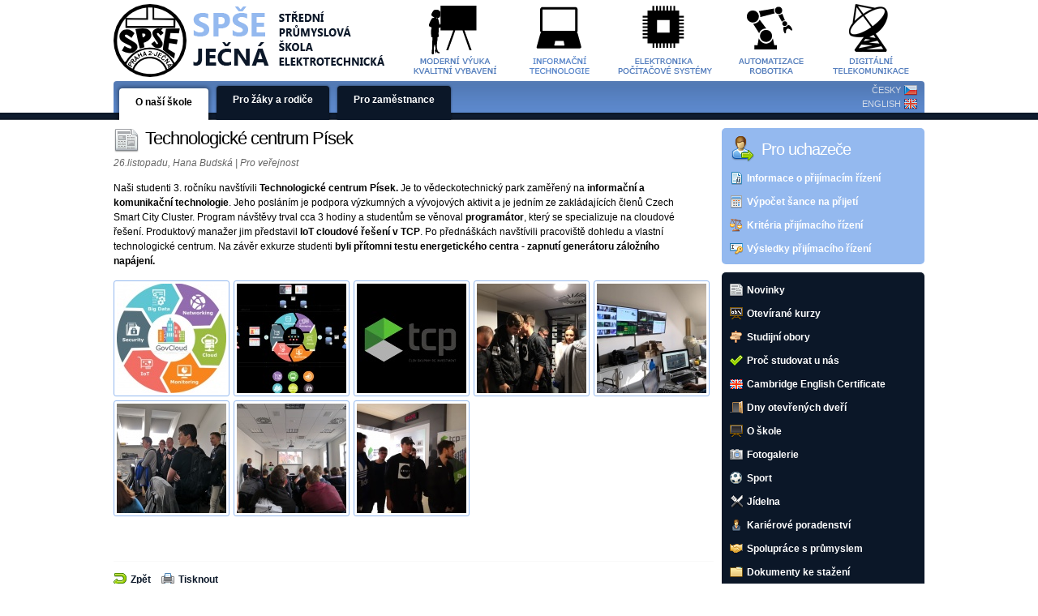

--- FILE ---
content_type: text/html; charset=UTF-8
request_url: http://www.spsejecna.cz/akce/1671
body_size: 4502
content:
<!DOCTYPE html>
                                <!--<
                     __!__     __!__      __!__
                    /    /    /    /     /    /
                   /\____\    \____\     \____\  
                  / ___|___   ___|___    ___|___    
                // (      (  (      (   (      (
              / /   \______\  \______\   \______\                                                                                                     /|\                                                           
            /  /   ____|_____ ___|______ ___|_____                                                                                                   / | \
          /   /   /         //         //         /                                                                                                 /  |  \                                         __ ^ __ 
        /    /   |          ||         ||         |                                                                                                /   |   \                                      _'__\ /__`_                             
      /_____/     \         \\         \\         \                                                                                               /    |    \                                    /     X     \
            \      \_________\\_________\\_________\                                       |\                                                    /     |     \                                          X
             \         |          |         |                                              | \                                                  /______|      \                                         X       
              \________!__________!_________!________/                                     |  \                                                   _____|__    _\___                                     X          
               \|_|_|_|_|_|_|_|_|_|_|_|_|_|_|_|_|_|_/                                      |___\                                           ______/ = = = =\__/__/_/                                    X     <-<->>->     
                \    °   °   °   °   °   °   °     /                                    \--|----/                                         /_|_|_|                /                                 <-<<-><->>->-<->--<->->>
~~~~~~~~~~~~~~~~~\________________________________/~~~~~~~~~~~~~~~~~~~~~~~~~~~~~~~~~~~~~~\_____/~~~~~~~~~~~~~~~~~~~~~~~~~~~~~~~~~~~~~~~~~~\_____________________/~~~~~~~~~~~~~~~~~~~~~~~~~~~~~~~<-<<-><->>-><-><->-<->-<->-->
<html lang="cs" xml:lang="cs" dir="ltr" xmlns:og="http://ogp.me/ns#"><head><meta charset="UTF-8" /><meta http-equiv="Content-Language" content="cs_CZ" /><meta http-equiv="pragma" content="no-cache" /><meta name="robots" content="index,follow" /><meta name="viewport" content="width=device-width, initial-scale=1"><meta name="copyright" content="SPŠE Ječná (c) All rights reserved"/><title>SPŠE Ječná - Technologické centrum Písek</title><meta name="keywords" content="SPŠE Ječná 30,Střední průmyslová škola elektrotechnická Ječná 30"/><meta name="description" content="Naši studenti 3. ročníku navštívili Technologické centrum Písek. Je to vědeckotechnický park zaměřený na informační a komunikační technologie. Jeho posláním je podpora výzkumných a vývojových aktivit a je jedním ze zakládajících členů Czech Smart City Cluster. Program návštěvy trval cca 3 hodiny a studentům se věnoval programátor, který se specializuje na cloudové řešení. Produktový manažer jim představil IoT cloudové řešení v TCP. Po přednáškách navštívili pracoviště dohledu a vlastní technologické centrum. Na závěr exkurze studenti byli přítomni testu energetického centra - zapnutí generátoru záložního napájení."/><meta name="application-name" content="SPŠE Ječná"/><meta name="msapplication-config" content="/browserconfig.xml" /><meta property="og:type" content="website"/><meta property="og:locale" content="cs_CZ"/><meta property="og:site_name" content="SPŠE Ječná"/><meta property="og:url" content="http://www.spsejecna.cz/akce/1671"/><meta property="og:title" content="Technologické centrum Písek"/><meta property="og:description" content="Naši studenti 3. ročníku navštívili Technologické centrum Písek. Je to vědeckotechnický park zaměřený na informační a komunikační technologie. Jeho posláním je podpora výzkumných a vývojových aktivit a je jedním ze zakládajících členů Czech Smart City Cluster. Program návštěvy trval cca 3 hodiny a studentům se věnoval programátor, který se specializuje na cloudové řešení. Produktový manažer jim představil IoT cloudové řešení v TCP. Po přednáškách navštívili pracoviště dohledu a vlastní technologické centrum. Na závěr exkurze studenti byli přítomni testu energetického centra - zapnutí generátoru záložního napájení."/><meta property="og:image" content="http://www.spsejecna.cz/img/thumbnail/IMG-1gohl4.JPG"/><meta property="og:image:secure_url" content="https://www.spsejecna.cz/img/thumbnail/IMG-1gohl4.JPG"/><meta property="og:image:width" content="500"/><meta property="og:image:height" content="504"/><meta property="og:image:type" content="image/jpeg"/><link rel="icon" href="/favicon.ico" sizes="32x32"><link rel="icon" href="/icfaviconon.svg" type="image/svg+xml"><link rel="apple-touch-icon" href="/apple-touch-icon.png"><link rel="manifest" href="/site.webmanifest"><link rel="alternate" type="application/rss+xml" href="https://spsejecna.cz/event/rss" title="Novinky"><link href="/layout/sprite-icon-1.8.css" media="screen,projection" rel="stylesheet" type="text/css" extras="" /><link href="/layout/print-1.13.css" media="print" rel="stylesheet" type="text/css" extras="" /><link href="/layout/screen-1.21.css" media="screen,projection" rel="stylesheet" type="text/css" extras="" /><!--[if IE]> <link href="/layout/ie.css" media="screen" rel="stylesheet" type="text/css" extras="" /><![endif]--><link href="/lib/prettyPhoto/css/prettyPhoto.css" media="screen" rel="stylesheet" type="text/css" extras="" /><script type="text/javascript" src="http://code.jquery.com/jquery-1.8.2.min.js"></script>
<script type="text/javascript" src="/lib/prettyPhoto/js/jquery.prettyPhoto.js"></script></head><body class="default"><div class="bg"></div><div class="print-only print-head"><img src="/logo-print-head.png" width="244" height="60" class="print-logo" alt="" /><strong>STŘEDNÍ PRŮMYSLOVÁ ŠKOLA ELEKTROTECHNICKÁ, PRAHA 2, JEČNÁ 30</strong><br/>Web: www.spsejecna.cz | Adresa: Ječná 30, 120 00, Praha 2<br/>E-mail: spsejecna@spsejecna.cz | Tel: +420 224 941 469<br/>IČ: 61385301 | IZO: 000638374 | REDIZO: 600004783</div><div class="main"><header><div class="head"><div class="languages"><ul class="languages"><li><a href="/" class="cs">ČESKY</a></li><li><a href="/english" class="en">ENGLISH</a></li></ul></div><h2><a class="logo" href="/" title="Zpět na hlavní stránku"><span>SPŠE JEČNÁ - Střední průmyslová škola elektrotechnická, Praha 2, Ječná 30</span></a></h2><ul class="head-links"><li><a href="/automatizace-robotika" class="icon icon-tele"><span>Síťové technologie</span></a></li><li><a href="/automatizace-robotika" class="icon icon-robo"><span>Robotika a automatizace</span></a></li><li><a href="/informacni-technologie" class="icon icon-ele"><span>Digitální technologie</span></a></li><li><a href="/informacni-technologie" class="icon icon-it"><span>Informační technologie</span></a></li><li><a href="/galerie" class="icon icon-edu"><span>Moderní výuka</span></a></li></ul></div></header><ul class="menu-viewrole"><li><span class="selected"><span class="text">O naší škole</span></span></li><li><a href="/user/role?role=student"><span class="text">Pro žáky a rodiče</span></a></li><li><a href="/user/role?role=zamestnanec"><span class="text">Pro zaměstnance</span></a></li></ul><div class="column-right"><nav><div class="box box-light"><h2><span class="sprite-icon-32 sprite-icon-user_go-32"></span><span class="label label-icon">Pro uchazeče</span></h2><ul class="menu menuSize16"><li><a class="link" href="/prijimaci-rizeni"><span class="sprite-icon-16 sprite-icon-page_attach-16"></span><span class="label">Informace o přijímacím řízení</span></a></li><li><a class="link" href="/prijimaci-rizeni/vypocet"><span class="sprite-icon-16 sprite-icon-calculator-16"></span><span class="label">Výpočet šance na přijetí</span></a></li><li><a class="link" href="/prijimaci-rizeni/kriteria"><span class="sprite-icon-16 sprite-icon-balance_unbalance-16"></span><span class="label">Kritéria přijímacího řízení</span></a></li><li><a class="link" href="/prijimaci-rizeni/vysledky"><span class="sprite-icon-16 sprite-icon-textfield_key-16"></span><span class="label">Výsledky přijímacího řízení</span></a></li></ul></div><div class="box box-dark"><ul class="menu menuSize16"><li><a class="link" href="/akce"><span class="sprite-icon-16 sprite-icon-newspaper-16"></span><span class="label">Novinky</span></a></li><li><a class="link" href="/kurzy"><span class="sprite-icon-16 sprite-icon-blackboard_drawing-16"></span><span class="label">Otevírané kurzy</span></a></li><li><a class="link" href="/obory"><span class="sprite-icon-16 sprite-icon-direction-16"></span><span class="label">Studijní obory</span></a></li><li><a class="link" href="/vyhody"><span class="sprite-icon-16 sprite-icon-tick-16"></span><span class="label">Proč studovat u nás</span></a></li><li><a class="link" href="/cambridge-english-certificate"><span class="sprite-icon-16 sprite-icon-flag_great_britain-16"></span><span class="label">Cambridge English Certificate</span></a></li><li><a class="link" href="/dny-otevrenych-dveri"><span class="sprite-icon-16 sprite-icon-door_open-16"></span><span class="label">Dny otevřených dveří</span></a></li><li><a class="link" href="/o-skole"><span class="sprite-icon-16 sprite-icon-blackboard-16"></span><span class="label">O škole</span></a></li><li><a class="link" href="/galerie"><span class="sprite-icon-16 sprite-icon-camera-16"></span><span class="label">Fotogalerie</span></a></li><li><a class="link" href="/sport"><span class="sprite-icon-16 sprite-icon-sport_soccer-16"></span><span class="label">Sport</span></a></li><li><a class="link" href="/jidelna"><span class="sprite-icon-16 sprite-icon-cutlery-16"></span><span class="label">Jídelna</span></a></li><li><a class="link" href="/karierove-poradenstvi"><span class="sprite-icon-16 sprite-icon-user_suit-16"></span><span class="label">Kariérové poradenství</span></a></li><li><a class="link" href="/spoluprace-s-prumyslem"><span class="sprite-icon-16 sprite-icon-small_business-16"></span><span class="label">Spolupráce s průmyslem</span></a></li><li><a class="link" href="/dokumenty"><span class="sprite-icon-16 sprite-icon-folder-16"></span><span class="label">Dokumenty ke stažení</span></a></li><li><a class="link" href="/logo"><span class="sprite-icon-16 sprite-icon-file_extension_eps-16"></span><span class="label">Logo školy</span></a></li><li><a class="link" href="/sponzori"><span class="sprite-icon-16 sprite-icon-cheque-16"></span><span class="label">Partneři a sponzoři</span></a></li><li><a class="link" href="/dotace"><span class="sprite-icon-16 sprite-icon-bank-16"></span><span class="label">Dotace</span></a></li><li><a class="link" href="/europass"><span class="sprite-icon-16 sprite-icon-flag_european_union-16"></span><span class="label">Europass</span></a></li><li><a class="link" href="/job"><span class="sprite-icon-16 sprite-icon-account_balances-16"></span><span class="label">Nabídky práce pro žáky</span></a></li><li><a class="link" href="/kariera"><span class="sprite-icon-16 sprite-icon-user_suit-16"></span><span class="label">Kariéra ve školství</span></a></li><li><a class="link" href="/kontakt"><span class="sprite-icon-16 sprite-icon-phone-16"></span><span class="label">Kontakty</span></a></li></ul></div></nav><div class="box box-light"><h2><a href="/akce"><span class="sprite-icon-32 sprite-icon-date-32"></span><span class="label label-icon">Kalendář akcí</span></a></h2><ul class="events"><li><a href="/akce/3186"><span class="name">Pražský středoškolský pohár v rybníkovém hokeji</span> <strong class="date">21.ledna</strong></a></li><li><a href="/akce/3064"><span class="name">Den otevřených dveří</span> <strong class="date">5.února</strong></a></li></ul></div></div><main><div class="column-center has-column-right"><h1 id="h1"><span class="icon sprite-icon-32 sprite-icon-newspaper-32"></span><span class="label label-icon">Technologické centrum Písek</span></h1><div class="clearLeft"></div><div class="event"><p class="info"><em>26.listopadu, Hana Budská | Pro veřejnost</em></p><div class="text"><p>Naši studenti 3. ročníku navštívili <strong>Technologické centrum Písek.</strong> Je to vědeckotechnický park zaměřený na <strong>informační a komunikační technologie</strong>. Jeho posláním je podpora výzkumných a vývojových aktivit a je jedním ze zakládajících členů Czech Smart City Cluster. Program návštěvy trval cca 3 hodiny a studentům se věnoval <strong>programátor</strong>, který se specializuje na cloudové řešení. Produktový manažer jim představil<strong> IoT cloudové řešení v TCP</strong>. Po přednáškách navštívili pracoviště dohledu a vlastní technologické centrum. Na závěr exkurze studenti <strong>byli přítomni testu energetického centra - zapnutí generátoru záložního napájení.</strong></p></div><div class="gallery"><a class="gallery-item" href="/img/thumbnail/IMG-23wije69.JPG" rel="prettyPhoto[gallery1]"><img src="/img/thumbnail/IMG-gx4kleo.JPG" width="135" height="135" alt=""/> </a><a class="gallery-item" href="/img/thumbnail/IMG-10ckxfd.JPG" rel="prettyPhoto[gallery1]"><img src="/img/thumbnail/IMG-187d28mq.JPG" width="135" height="135" alt=""/> </a><a class="gallery-item" href="/img/thumbnail/IMG-21i10nwi.JPG" rel="prettyPhoto[gallery1]"><img src="/img/thumbnail/IMG-ygxjlv8.JPG" width="135" height="135" alt=""/> </a><a class="gallery-item" href="/img/thumbnail/IMG-1ts8x3lt.JPG" rel="prettyPhoto[gallery1]"><img src="/img/thumbnail/IMG-253waofr.JPG" width="135" height="135" alt=""/> </a><a class="gallery-item" href="/img/thumbnail/IMG-aiinb7s.JPG" rel="prettyPhoto[gallery1]"><img src="/img/thumbnail/IMG-4d4y25i.JPG" width="135" height="135" alt=""/> </a><a class="gallery-item" href="/img/thumbnail/IMG-2uztd185.JPG" rel="prettyPhoto[gallery1]"><img src="/img/thumbnail/IMG-cmtodqq.JPG" width="135" height="135" alt=""/> </a><a class="gallery-item" href="/img/thumbnail/IMG-13l46hie.JPG" rel="prettyPhoto[gallery1]"><img src="/img/thumbnail/IMG-1a4ymwyx.JPG" width="135" height="135" alt=""/> </a><a class="gallery-item" href="/img/thumbnail/IMG-3n4cuutg.JPG" rel="prettyPhoto[gallery1]"><img src="/img/thumbnail/IMG-21dhhhtc.JPG" width="135" height="135" alt=""/> </a></div><div class="clearLeft">&nbsp;</div><script type="text/javascript" charset="utf-8">
			$(document).ready(function(){
				$("a[rel='prettyPhoto[gallery1]']").prettyPhoto({
  				social_tools:'(C) SPŠE Ječná - Všechna práva vyhrazena',
  				opacity: 0.70,
  				show_title: false,
  				deeplinking: false
  			});
			});
			</script></div><div class="no-print"></div><div class="backLinks"><a class="link" href="/akce"><span class="sprite-icon-16 sprite-icon-arrow_undo-16"></span><span class="label">Zpět</span></a> <a class="link" href="#" onclick="window.print()"><span class="sprite-icon-16 sprite-icon-printer-16"></span><span class="label">Tisknout</span></a></div></div></main><footer><div class="foot"><a class="foot-logo" href="/"><span>Zpět na hlavní stránku</span></a><a class="foot-logo-partner" href="http://www.kdejinde.cz" target="_blank" title="Partnerské škola ČEZ - ..kde jinde."><span>Partnerské škola ČEZ - ..kde jinde.</span></a><div class="foot-content"><a href="/">Střední průmyslová škola elektrotechnická, Praha 2, Ječná 30</a>, Ječná 30, 120 00, Praha 2<br/>Zřizovatel školy: <a href="http://www.praha.eu">Hlavní město Praha</a><br/>Tel: +420 224 941 469 | E-mail: <a href="mailto:spsejecna@spsejecna.cz">spsejecna@spsejecna.cz</a> | <a href="/">www.spsejecna.cz</a> | <a href="http://linkedin.com/school/spse-jecna">linkedin.com/school/spse-jecna</a><br/><span class="copy">Provozuje SPŠE Ječná &copy; Všechna práva vyhrazena.</span> <span class="print-fix">ochrana všech publikovaných materiálů</span> | <a href="/prohlaseni-o-pristupnosti">Prohlášení o přístupnosti</a> | <a href="/ochrana-soukromi#cookies">Cookies</a> | <a href="/ochrana-soukromi">Ochrana soukromí</a></div></div></footer></div></body></html><!-- (C) Copyright SPSE Jecna - All rights reserverd -- >                                                                                                                                                                                                                                                           


                                                           :._   __.------------.___
                                                   __      :__:-'                   '--.
                                            __   ,' .'    .'             _______________'
                                          /__ '.-  _\___.'          o  .' .'  .'  _.-__/
                                             '._                     .': .' _.' _.'__/ 
                                               '----'..____________.'_'._:_:_...._ / 



                                                                                                                                ..------------'` `'----....____                        _,
                                                                                                                               |                               `'`'`'`'-.,.__        .'(
                                                                                                                               |                                             `'--._.'   )
                                                                                                                               |                                                   `'-.<
                                                                                                                                \              .-'`'-.                            -.    `\
                                                                                                                                 \               -.o_.                           _,-'`\   |
                                                                                                                                  `````''--.._.-=-._    <'--.           __,,--'`      `-._(
                                                                                                                                   (^^^^^^^^`       '-. |    \  __,,..--'                 `
                                                                                                                                    `````````````'--..___\    |`
                                                                                                                                                          `-->


--- FILE ---
content_type: text/css
request_url: http://www.spsejecna.cz/layout/sprite-icon-1.8.css
body_size: 4212
content:
span.sprite-icon-16 {
	display: inline-block;
	width: 16px;
	height: 16px;
	margin: 0 5px 0 0;
	padding: 0;
	background-repeat: no-repeat;
	background-image: url('/sprite-icon-1.8.png');
	position: relative;
	top: 4px;
}

span.sprite-icon-32 {
	display: inline-block;
	width: 32px;
	height: 32px;
	margin: 0;
	padding: 0;
	background-repeat: no-repeat;
	background-image: url('/sprite-icon-1.8.png');
	position: relative;
	top: 9px;
	margin-right: 7px;
}

.sprite-icon-1shape_square-16 {
    width: 16px;
    height: 16px;
    background-position: 0 0;
}

.sprite-icon-1shape_square-32 {
    width: 32px;
    height: 32px;
    background-position: -16px 0;
}

.sprite-icon-abacus-16 {
    width: 16px;
    height: 16px;
    background-position: -48px 0;
}

.sprite-icon-abacus-32 {
    width: 32px;
    height: 32px;
    background-position: -64px 0;
}

.sprite-icon-account_balances-16 {
    width: 16px;
    height: 16px;
    background-position: -96px 0;
}

.sprite-icon-account_balances-32 {
    width: 32px;
    height: 32px;
    background-position: -112px 0;
}

.sprite-icon-active_sessions-16 {
    width: 16px;
    height: 16px;
    background-position: -144px 0;
}

.sprite-icon-active_sessions-32 {
    width: 32px;
    height: 32px;
    background-position: -160px 0;
}

.sprite-icon-add-16 {
    width: 16px;
    height: 16px;
    background-position: -192px 0;
}

.sprite-icon-add-32 {
    width: 32px;
    height: 32px;
    background-position: -208px 0;
}

.sprite-icon-alarm_bell-16 {
    width: 16px;
    height: 16px;
    background-position: -240px 0;
}

.sprite-icon-alarm_bell-32 {
    width: 32px;
    height: 32px;
    background-position: -256px 0;
}

.sprite-icon-application_double-16 {
    width: 16px;
    height: 16px;
    background-position: -288px 0;
}

.sprite-icon-application_double-32 {
    width: 32px;
    height: 32px;
    background-position: -304px 0;
}

.sprite-icon-application_form-16 {
    width: 16px;
    height: 16px;
    background-position: -336px 0;
}

.sprite-icon-application_form-32 {
    width: 32px;
    height: 32px;
    background-position: -352px 0;
}

.sprite-icon-arrow_left-16 {
    width: 16px;
    height: 16px;
    background-position: -384px 0;
}

.sprite-icon-arrow_left-32 {
    width: 32px;
    height: 32px;
    background-position: -400px 0;
}

.sprite-icon-arrow_right-16 {
    width: 16px;
    height: 16px;
    background-position: -432px 0;
}

.sprite-icon-arrow_right-32 {
    width: 32px;
    height: 32px;
    background-position: -448px 0;
}

.sprite-icon-arrow_undo-16 {
    width: 16px;
    height: 16px;
    background-position: -480px 0;
}

.sprite-icon-arrow_undo-32 {
    width: 32px;
    height: 32px;
    background-position: -496px 0;
}

.sprite-icon-attach-16 {
    width: 16px;
    height: 16px;
    background-position: -528px 0;
}

.sprite-icon-attach-32 {
    width: 32px;
    height: 32px;
    background-position: -544px 0;
}

.sprite-icon-auction_hammer_gavel-16 {
    width: 16px;
    height: 16px;
    background-position: 0 -32px;
}

.sprite-icon-auction_hammer_gavel-32 {
    width: 32px;
    height: 32px;
    background-position: -16px -32px;
}

.sprite-icon-award_star_bronze_3-16 {
    width: 16px;
    height: 16px;
    background-position: -48px -32px;
}

.sprite-icon-award_star_bronze_3-32 {
    width: 32px;
    height: 32px;
    background-position: -64px -32px;
}

.sprite-icon-backpack-16 {
    width: 16px;
    height: 16px;
    background-position: -96px -32px;
}

.sprite-icon-backpack-32 {
    width: 32px;
    height: 32px;
    background-position: -112px -32px;
}

.sprite-icon-bag-16 {
    width: 16px;
    height: 16px;
    background-position: -144px -32px;
}

.sprite-icon-bag-32 {
    width: 32px;
    height: 32px;
    background-position: -160px -32px;
}

.sprite-icon-balance_unbalance-16 {
    width: 16px;
    height: 16px;
    background-position: -192px -32px;
}

.sprite-icon-balance_unbalance-32 {
    width: 32px;
    height: 32px;
    background-position: -208px -32px;
}

.sprite-icon-bank-16 {
    width: 16px;
    height: 16px;
    background-position: -240px -32px;
}

.sprite-icon-bank-32 {
    width: 32px;
    height: 32px;
    background-position: -256px -32px;
}

.sprite-icon-blackboard-16 {
    width: 16px;
    height: 16px;
    background-position: -288px -32px;
}

.sprite-icon-blackboard-32 {
    width: 32px;
    height: 32px;
    background-position: -304px -32px;
}

.sprite-icon-blackboard_drawing-16 {
    width: 16px;
    height: 16px;
    background-position: -336px -32px;
}

.sprite-icon-blackboard_drawing-32 {
    width: 32px;
    height: 32px;
    background-position: -352px -32px;
}

.sprite-icon-book-16 {
    width: 16px;
    height: 16px;
    background-position: -384px -32px;
}

.sprite-icon-book-32 {
    width: 32px;
    height: 32px;
    background-position: -400px -32px;
}

.sprite-icon-book_add-16 {
    width: 16px;
    height: 16px;
    background-position: -432px -32px;
}

.sprite-icon-book_add-32 {
    width: 32px;
    height: 32px;
    background-position: -448px -32px;
}

.sprite-icon-book_delete-16 {
    width: 16px;
    height: 16px;
    background-position: -480px -32px;
}

.sprite-icon-book_delete-32 {
    width: 32px;
    height: 32px;
    background-position: -496px -32px;
}

.sprite-icon-book_edit-16 {
    width: 16px;
    height: 16px;
    background-position: -528px -32px;
}

.sprite-icon-book_edit-32 {
    width: 32px;
    height: 32px;
    background-position: -544px -32px;
}

.sprite-icon-book_error-16 {
    width: 16px;
    height: 16px;
    background-position: 0 -64px;
}

.sprite-icon-book_error-32 {
    width: 32px;
    height: 32px;
    background-position: -16px -64px;
}

.sprite-icon-book_go-16 {
    width: 16px;
    height: 16px;
    background-position: -48px -64px;
}

.sprite-icon-book_go-32 {
    width: 32px;
    height: 32px;
    background-position: -64px -64px;
}

.sprite-icon-book_key-16 {
    width: 16px;
    height: 16px;
    background-position: -96px -64px;
}

.sprite-icon-book_key-32 {
    width: 32px;
    height: 32px;
    background-position: -112px -64px;
}

.sprite-icon-book_link-16 {
    width: 16px;
    height: 16px;
    background-position: -144px -64px;
}

.sprite-icon-book_link-32 {
    width: 32px;
    height: 32px;
    background-position: -160px -64px;
}

.sprite-icon-book_next-16 {
    width: 16px;
    height: 16px;
    background-position: -192px -64px;
}

.sprite-icon-book_next-32 {
    width: 32px;
    height: 32px;
    background-position: -208px -64px;
}

.sprite-icon-book_open-16 {
    width: 16px;
    height: 16px;
    background-position: -240px -64px;
}

.sprite-icon-book_open-32 {
    width: 32px;
    height: 32px;
    background-position: -256px -64px;
}

.sprite-icon-book_picture-16 {
    width: 16px;
    height: 16px;
    background-position: -288px -64px;
}

.sprite-icon-book_picture-32 {
    width: 32px;
    height: 32px;
    background-position: -304px -64px;
}

.sprite-icon-book_previous-16 {
    width: 16px;
    height: 16px;
    background-position: -336px -64px;
}

.sprite-icon-book_previous-32 {
    width: 32px;
    height: 32px;
    background-position: -352px -64px;
}

.sprite-icon-book_spelling-16 {
    width: 16px;
    height: 16px;
    background-position: -384px -64px;
}

.sprite-icon-book_spelling-32 {
    width: 32px;
    height: 32px;
    background-position: -400px -64px;
}

.sprite-icon-bookmark-16 {
    width: 16px;
    height: 16px;
    background-position: -432px -64px;
}

.sprite-icon-bookmark-32 {
    width: 32px;
    height: 32px;
    background-position: -448px -64px;
}

.sprite-icon-books-16 {
    width: 16px;
    height: 16px;
    background-position: -480px -64px;
}

.sprite-icon-books-32 {
    width: 32px;
    height: 32px;
    background-position: -496px -64px;
}

.sprite-icon-bookshelf-16 {
    width: 16px;
    height: 16px;
    background-position: -528px -64px;
}

.sprite-icon-bookshelf-32 {
    width: 32px;
    height: 32px;
    background-position: -544px -64px;
}

.sprite-icon-bullet_arrow_left-16 {
    width: 16px;
    height: 16px;
    background-position: 0 -96px;
}

.sprite-icon-bullet_arrow_left-32 {
    width: 32px;
    height: 32px;
    background-position: -16px -96px;
}

.sprite-icon-bullet_arrow_right-16 {
    width: 16px;
    height: 16px;
    background-position: -48px -96px;
}

.sprite-icon-bullet_arrow_right-32 {
    width: 32px;
    height: 32px;
    background-position: -64px -96px;
}

.sprite-icon-calculator-16 {
    width: 16px;
    height: 16px;
    background-position: -96px -96px;
}

.sprite-icon-calculator-32 {
    width: 32px;
    height: 32px;
    background-position: -112px -96px;
}

.sprite-icon-calendar-16 {
    width: 16px;
    height: 16px;
    background-position: -144px -96px;
}

.sprite-icon-calendar-32 {
    width: 32px;
    height: 32px;
    background-position: -160px -96px;
}

.sprite-icon-calendar_add-16 {
    width: 16px;
    height: 16px;
    background-position: -192px -96px;
}

.sprite-icon-calendar_add-32 {
    width: 32px;
    height: 32px;
    background-position: -208px -96px;
}

.sprite-icon-calendar_copy-16 {
    width: 16px;
    height: 16px;
    background-position: -240px -96px;
}

.sprite-icon-calendar_copy-32 {
    width: 32px;
    height: 32px;
    background-position: -256px -96px;
}

.sprite-icon-calendar_delete-16 {
    width: 16px;
    height: 16px;
    background-position: -288px -96px;
}

.sprite-icon-calendar_delete-32 {
    width: 32px;
    height: 32px;
    background-position: -304px -96px;
}

.sprite-icon-calendar_edit-16 {
    width: 16px;
    height: 16px;
    background-position: -336px -96px;
}

.sprite-icon-calendar_edit-32 {
    width: 32px;
    height: 32px;
    background-position: -352px -96px;
}

.sprite-icon-calendar_link-16 {
    width: 16px;
    height: 16px;
    background-position: -384px -96px;
}

.sprite-icon-calendar_link-32 {
    width: 32px;
    height: 32px;
    background-position: -400px -96px;
}

.sprite-icon-calendar_view_day-16 {
    width: 16px;
    height: 16px;
    background-position: -432px -96px;
}

.sprite-icon-calendar_view_day-32 {
    width: 32px;
    height: 32px;
    background-position: -448px -96px;
}

.sprite-icon-calendar_view_month-16 {
    width: 16px;
    height: 16px;
    background-position: -480px -96px;
}

.sprite-icon-calendar_view_month-32 {
    width: 32px;
    height: 32px;
    background-position: -496px -96px;
}

.sprite-icon-calendar_view_week-16 {
    width: 16px;
    height: 16px;
    background-position: -528px -96px;
}

.sprite-icon-calendar_view_week-32 {
    width: 32px;
    height: 32px;
    background-position: -544px -96px;
}

.sprite-icon-camera-16 {
    width: 16px;
    height: 16px;
    background-position: 0 -128px;
}

.sprite-icon-camera-32 {
    width: 32px;
    height: 32px;
    background-position: -16px -128px;
}

.sprite-icon-car-16 {
    width: 16px;
    height: 16px;
    background-position: -48px -128px;
}

.sprite-icon-car-32 {
    width: 32px;
    height: 32px;
    background-position: -64px -128px;
}

.sprite-icon-card_back-16 {
    width: 16px;
    height: 16px;
    background-position: -96px -128px;
}

.sprite-icon-card_back-32 {
    width: 32px;
    height: 32px;
    background-position: -112px -128px;
}

.sprite-icon-cctv_camera-16 {
    width: 16px;
    height: 16px;
    background-position: -144px -128px;
}

.sprite-icon-cctv_camera-32 {
    width: 32px;
    height: 32px;
    background-position: -160px -128px;
}

.sprite-icon-change_password-16 {
    width: 16px;
    height: 16px;
    background-position: -192px -128px;
}

.sprite-icon-change_password-32 {
    width: 32px;
    height: 32px;
    background-position: -208px -128px;
}

.sprite-icon-chefs_hat-16 {
    width: 16px;
    height: 16px;
    background-position: -240px -128px;
}

.sprite-icon-chefs_hat-32 {
    width: 32px;
    height: 32px;
    background-position: -256px -128px;
}

.sprite-icon-cheque-16 {
    width: 16px;
    height: 16px;
    background-position: -288px -128px;
}

.sprite-icon-cheque-32 {
    width: 32px;
    height: 32px;
    background-position: -304px -128px;
}

.sprite-icon-chess_horse-16 {
    width: 16px;
    height: 16px;
    background-position: -336px -128px;
}

.sprite-icon-chess_horse-32 {
    width: 32px;
    height: 32px;
    background-position: -352px -128px;
}

.sprite-icon-cisco-16 {
    width: 16px;
    height: 16px;
    background-position: -384px -128px;
}

.sprite-icon-cisco-32 {
    width: 32px;
    height: 32px;
    background-position: -400px -128px;
}

.sprite-icon-comment-16 {
    width: 16px;
    height: 16px;
    background-position: -432px -128px;
}

.sprite-icon-comment-32 {
    width: 32px;
    height: 32px;
    background-position: -448px -128px;
}

.sprite-icon-comment_add-16 {
    width: 16px;
    height: 16px;
    background-position: -480px -128px;
}

.sprite-icon-comment_add-32 {
    width: 32px;
    height: 32px;
    background-position: -496px -128px;
}

.sprite-icon-computer-16 {
    width: 16px;
    height: 16px;
    background-position: -528px -128px;
}

.sprite-icon-computer-32 {
    width: 32px;
    height: 32px;
    background-position: -544px -128px;
}

.sprite-icon-confirm-16 {
    width: 16px;
    height: 16px;
    background-position: 0 -160px;
}

.sprite-icon-confirm-32 {
    width: 32px;
    height: 32px;
    background-position: -16px -160px;
}

.sprite-icon-curriculum_vitae-16 {
    width: 16px;
    height: 16px;
    background-position: -48px -160px;
}

.sprite-icon-curriculum_vitae-32 {
    width: 32px;
    height: 32px;
    background-position: -64px -160px;
}

.sprite-icon-cutlery-16 {
    width: 16px;
    height: 16px;
    background-position: -96px -160px;
}

.sprite-icon-cutlery-32 {
    width: 32px;
    height: 32px;
    background-position: -112px -160px;
}

.sprite-icon-database-16 {
    width: 16px;
    height: 16px;
    background-position: -144px -160px;
}

.sprite-icon-database-32 {
    width: 32px;
    height: 32px;
    background-position: -160px -160px;
}

.sprite-icon-database_refresh-16 {
    width: 16px;
    height: 16px;
    background-position: -192px -160px;
}

.sprite-icon-database_refresh-32 {
    width: 32px;
    height: 32px;
    background-position: -208px -160px;
}

.sprite-icon-date-16 {
    width: 16px;
    height: 16px;
    background-position: -240px -160px;
}

.sprite-icon-date-32 {
    width: 32px;
    height: 32px;
    background-position: -256px -160px;
}

.sprite-icon-date_go-16 {
    width: 16px;
    height: 16px;
    background-position: -288px -160px;
}

.sprite-icon-date_go-32 {
    width: 32px;
    height: 32px;
    background-position: -304px -160px;
}

.sprite-icon-date_next-16 {
    width: 16px;
    height: 16px;
    background-position: -336px -160px;
}

.sprite-icon-date_next-32 {
    width: 32px;
    height: 32px;
    background-position: -352px -160px;
}

.sprite-icon-date_previous-16 {
    width: 16px;
    height: 16px;
    background-position: -384px -160px;
}

.sprite-icon-date_previous-32 {
    width: 32px;
    height: 32px;
    background-position: -400px -160px;
}

.sprite-icon-delete-16 {
    width: 16px;
    height: 16px;
    background-position: -432px -160px;
}

.sprite-icon-delete-32 {
    width: 32px;
    height: 32px;
    background-position: -448px -160px;
}

.sprite-icon-dice-16 {
    width: 16px;
    height: 16px;
    background-position: -480px -160px;
}

.sprite-icon-dice-32 {
    width: 32px;
    height: 32px;
    background-position: -496px -160px;
}

.sprite-icon-direction-16 {
    width: 16px;
    height: 16px;
    background-position: -528px -160px;
}

.sprite-icon-direction-32 {
    width: 32px;
    height: 32px;
    background-position: -544px -160px;
}

.sprite-icon-directory_listing-16 {
    width: 16px;
    height: 16px;
    background-position: 0 -192px;
}

.sprite-icon-directory_listing-32 {
    width: 32px;
    height: 32px;
    background-position: -16px -192px;
}

.sprite-icon-dns-16 {
    width: 16px;
    height: 16px;
    background-position: -48px -192px;
}

.sprite-icon-dns-32 {
    width: 32px;
    height: 32px;
    background-position: -64px -192px;
}

.sprite-icon-doctor-16 {
    width: 16px;
    height: 16px;
    background-position: -96px -192px;
}

.sprite-icon-doctor-32 {
    width: 32px;
    height: 32px;
    background-position: -112px -192px;
}

.sprite-icon-document_comment_below-16 {
    width: 16px;
    height: 16px;
    background-position: -144px -192px;
}

.sprite-icon-document_comment_below-32 {
    width: 32px;
    height: 32px;
    background-position: -160px -192px;
}

.sprite-icon-document_export-16 {
    width: 16px;
    height: 16px;
    background-position: -192px -192px;
}

.sprite-icon-document_export-32 {
    width: 32px;
    height: 32px;
    background-position: -208px -192px;
}

.sprite-icon-document_import-16 {
    width: 16px;
    height: 16px;
    background-position: -240px -192px;
}

.sprite-icon-document_import-32 {
    width: 32px;
    height: 32px;
    background-position: -256px -192px;
}

.sprite-icon-document_index-16 {
    width: 16px;
    height: 16px;
    background-position: -288px -192px;
}

.sprite-icon-document_index-32 {
    width: 32px;
    height: 32px;
    background-position: -304px -192px;
}

.sprite-icon-document_margins-16 {
    width: 16px;
    height: 16px;
    background-position: -336px -192px;
}

.sprite-icon-document_margins-32 {
    width: 32px;
    height: 32px;
    background-position: -352px -192px;
}

.sprite-icon-document_mark_as_final-16 {
    width: 16px;
    height: 16px;
    background-position: -384px -192px;
}

.sprite-icon-document_mark_as_final-32 {
    width: 32px;
    height: 32px;
    background-position: -400px -192px;
}

.sprite-icon-document_prepare-16 {
    width: 16px;
    height: 16px;
    background-position: -432px -192px;
}

.sprite-icon-document_prepare-32 {
    width: 32px;
    height: 32px;
    background-position: -448px -192px;
}

.sprite-icon-door-16 {
    width: 16px;
    height: 16px;
    background-position: -480px -192px;
}

.sprite-icon-door-32 {
    width: 32px;
    height: 32px;
    background-position: -496px -192px;
}

.sprite-icon-door_in-16 {
    width: 16px;
    height: 16px;
    background-position: -528px -192px;
}

.sprite-icon-door_in-32 {
    width: 32px;
    height: 32px;
    background-position: -544px -192px;
}

.sprite-icon-door_open-16 {
    width: 16px;
    height: 16px;
    background-position: 0 -224px;
}

.sprite-icon-door_open-32 {
    width: 32px;
    height: 32px;
    background-position: -16px -224px;
}

.sprite-icon-drive_network-16 {
    width: 16px;
    height: 16px;
    background-position: -48px -224px;
}

.sprite-icon-drive_network-32 {
    width: 32px;
    height: 32px;
    background-position: -64px -224px;
}

.sprite-icon-edit-16 {
    width: 16px;
    height: 16px;
    background-position: -96px -224px;
}

.sprite-icon-edit-32 {
    width: 32px;
    height: 32px;
    background-position: -112px -224px;
}

.sprite-icon-email-16 {
    width: 16px;
    height: 16px;
    background-position: -144px -224px;
}

.sprite-icon-email-32 {
    width: 32px;
    height: 32px;
    background-position: -160px -224px;
}

.sprite-icon-entity-16 {
    width: 16px;
    height: 16px;
    background-position: -192px -224px;
}

.sprite-icon-entity-32 {
    width: 32px;
    height: 32px;
    background-position: -208px -224px;
}

.sprite-icon-error-16 {
    width: 16px;
    height: 16px;
    background-position: -240px -224px;
}

.sprite-icon-error-32 {
    width: 32px;
    height: 32px;
    background-position: -256px -224px;
}

.sprite-icon-export_excel-16 {
    width: 16px;
    height: 16px;
    background-position: -288px -224px;
}

.sprite-icon-export_excel-32 {
    width: 32px;
    height: 32px;
    background-position: -304px -224px;
}

.sprite-icon-file_extension_7z-16 {
    width: 16px;
    height: 16px;
    background-position: -336px -224px;
}

.sprite-icon-file_extension_7z-32 {
    width: 32px;
    height: 32px;
    background-position: -352px -224px;
}

.sprite-icon-file_extension_bmp-16 {
    width: 16px;
    height: 16px;
    background-position: -384px -224px;
}

.sprite-icon-file_extension_bmp-32 {
    width: 32px;
    height: 32px;
    background-position: -400px -224px;
}

.sprite-icon-file_extension_doc-16 {
    width: 16px;
    height: 16px;
    background-position: -432px -224px;
}

.sprite-icon-file_extension_doc-32 {
    width: 32px;
    height: 32px;
    background-position: -448px -224px;
}

.sprite-icon-file_extension_dwg-16 {
    width: 16px;
    height: 16px;
    background-position: -480px -224px;
}

.sprite-icon-file_extension_dwg-32 {
    width: 32px;
    height: 32px;
    background-position: -496px -224px;
}

.sprite-icon-file_extension_eps-16 {
    width: 16px;
    height: 16px;
    background-position: -528px -224px;
}

.sprite-icon-file_extension_eps-32 {
    width: 32px;
    height: 32px;
    background-position: -544px -224px;
}

.sprite-icon-file_extension_exe-16 {
    width: 16px;
    height: 16px;
    background-position: 0 -256px;
}

.sprite-icon-file_extension_exe-32 {
    width: 32px;
    height: 32px;
    background-position: -16px -256px;
}

.sprite-icon-file_extension_mdb-16 {
    width: 16px;
    height: 16px;
    background-position: -48px -256px;
}

.sprite-icon-file_extension_mdb-32 {
    width: 32px;
    height: 32px;
    background-position: -64px -256px;
}

.sprite-icon-file_extension_mp4-16 {
    width: 16px;
    height: 16px;
    background-position: -96px -256px;
}

.sprite-icon-file_extension_mp4-32 {
    width: 32px;
    height: 32px;
    background-position: -112px -256px;
}

.sprite-icon-file_extension_mpg-16 {
    width: 16px;
    height: 16px;
    background-position: -144px -256px;
}

.sprite-icon-file_extension_mpg-32 {
    width: 32px;
    height: 32px;
    background-position: -160px -256px;
}

.sprite-icon-file_extension_pdf-16 {
    width: 16px;
    height: 16px;
    background-position: -192px -256px;
}

.sprite-icon-file_extension_pdf-32 {
    width: 32px;
    height: 32px;
    background-position: -208px -256px;
}

.sprite-icon-file_extension_png-16 {
    width: 16px;
    height: 16px;
    background-position: -240px -256px;
}

.sprite-icon-file_extension_png-32 {
    width: 32px;
    height: 32px;
    background-position: -256px -256px;
}

.sprite-icon-file_extension_txt-16 {
    width: 16px;
    height: 16px;
    background-position: -288px -256px;
}

.sprite-icon-file_extension_txt-32 {
    width: 32px;
    height: 32px;
    background-position: -304px -256px;
}

.sprite-icon-file_extension_xls-16 {
    width: 16px;
    height: 16px;
    background-position: -336px -256px;
}

.sprite-icon-file_extension_xls-32 {
    width: 32px;
    height: 32px;
    background-position: -352px -256px;
}

.sprite-icon-file_extension_zip-16 {
    width: 16px;
    height: 16px;
    background-position: -384px -256px;
}

.sprite-icon-file_extension_zip-32 {
    width: 32px;
    height: 32px;
    background-position: -400px -256px;
}

.sprite-icon-file_manager-16 {
    width: 16px;
    height: 16px;
    background-position: -432px -256px;
}

.sprite-icon-file_manager-32 {
    width: 32px;
    height: 32px;
    background-position: -448px -256px;
}

.sprite-icon-flag_czech_republic-16 {
    width: 16px;
    height: 16px;
    background-position: -480px -256px;
}

.sprite-icon-flag_czech_republic-32 {
    width: 32px;
    height: 32px;
    background-position: -496px -256px;
}

.sprite-icon-flag_european_union-16 {
    width: 16px;
    height: 16px;
    background-position: -528px -256px;
}

.sprite-icon-flag_european_union-32 {
    width: 32px;
    height: 32px;
    background-position: -544px -256px;
}

.sprite-icon-flag_great_britain-16 {
    width: 16px;
    height: 16px;
    background-position: 0 -288px;
}

.sprite-icon-flag_great_britain-32 {
    width: 32px;
    height: 32px;
    background-position: -16px -288px;
}

.sprite-icon-folder-16 {
    width: 16px;
    height: 16px;
    background-position: -48px -288px;
}

.sprite-icon-folder-32 {
    width: 32px;
    height: 32px;
    background-position: -64px -288px;
}

.sprite-icon-folder_add-16 {
    width: 16px;
    height: 16px;
    background-position: -96px -288px;
}

.sprite-icon-folder_add-32 {
    width: 32px;
    height: 32px;
    background-position: -112px -288px;
}

.sprite-icon-folder_edit-16 {
    width: 16px;
    height: 16px;
    background-position: -144px -288px;
}

.sprite-icon-folder_edit-32 {
    width: 32px;
    height: 32px;
    background-position: -160px -288px;
}

.sprite-icon-folder_key-16 {
    width: 16px;
    height: 16px;
    background-position: -192px -288px;
}

.sprite-icon-folder_key-32 {
    width: 32px;
    height: 32px;
    background-position: -208px -288px;
}

.sprite-icon-folder_page-16 {
    width: 16px;
    height: 16px;
    background-position: -240px -288px;
}

.sprite-icon-folder_page-32 {
    width: 32px;
    height: 32px;
    background-position: -256px -288px;
}

.sprite-icon-folder_picture-16 {
    width: 16px;
    height: 16px;
    background-position: -288px -288px;
}

.sprite-icon-folder_picture-32 {
    width: 32px;
    height: 32px;
    background-position: -304px -288px;
}

.sprite-icon-folder_public-16 {
    width: 16px;
    height: 16px;
    background-position: -336px -288px;
}

.sprite-icon-folder_public-32 {
    width: 32px;
    height: 32px;
    background-position: -352px -288px;
}

.sprite-icon-folder_user-16 {
    width: 16px;
    height: 16px;
    background-position: -384px -288px;
}

.sprite-icon-folder_user-32 {
    width: 32px;
    height: 32px;
    background-position: -400px -288px;
}

.sprite-icon-folders_explorer-16 {
    width: 16px;
    height: 16px;
    background-position: -432px -288px;
}

.sprite-icon-folders_explorer-32 {
    width: 32px;
    height: 32px;
    background-position: -448px -288px;
}

.sprite-icon-git-16 {
    width: 16px;
    height: 16px;
    background-position: -480px -288px;
}

.sprite-icon-git-32 {
    width: 32px;
    height: 32px;
    background-position: -496px -288px;
}

.sprite-icon-github {
    width: 30px;
    height: 30px;
    background-position: -528px -288px;
}

.sprite-icon-globe_model-16 {
    width: 16px;
    height: 16px;
    background-position: -558px -288px;
}

.sprite-icon-globe_model-32 {
    width: 32px;
    height: 32px;
    background-position: -528px -318px;
}

.sprite-icon-gmail {
    width: 30px;
    height: 30px;
    background-position: 0 -350px;
}

.sprite-icon-group-16 {
    width: 16px;
    height: 16px;
    background-position: 0 -304px;
}

.sprite-icon-group-32 {
    width: 32px;
    height: 32px;
    background-position: -30px -350px;
}

.sprite-icon-guardian-16 {
    width: 16px;
    height: 16px;
    background-position: -48px -304px;
}

.sprite-icon-guardian-32 {
    width: 32px;
    height: 32px;
    background-position: -62px -350px;
}

.sprite-icon-help-16 {
    width: 16px;
    height: 16px;
    background-position: -96px -304px;
}

.sprite-icon-help-32 {
    width: 32px;
    height: 32px;
    background-position: -94px -350px;
}

.sprite-icon-hourglass-16 {
    width: 16px;
    height: 16px;
    background-position: -144px -304px;
}

.sprite-icon-hourglass-32 {
    width: 32px;
    height: 32px;
    background-position: -126px -350px;
}

.sprite-icon-house-16 {
    width: 16px;
    height: 16px;
    background-position: -192px -304px;
}

.sprite-icon-house-32 {
    width: 32px;
    height: 32px;
    background-position: -158px -350px;
}

.sprite-icon-house_two-16 {
    width: 16px;
    height: 16px;
    background-position: -240px -304px;
}

.sprite-icon-house_two-32 {
    width: 32px;
    height: 32px;
    background-position: -190px -350px;
}

.sprite-icon-isic-16 {
    width: 16px;
    height: 16px;
    background-position: -288px -304px;
}

.sprite-icon-isic-32 {
    width: 32px;
    height: 32px;
    background-position: -222px -350px;
}

.sprite-icon-jablotron-16 {
    width: 16px;
    height: 16px;
    background-position: -336px -304px;
}

.sprite-icon-jablotron-32 {
    width: 32px;
    height: 32px;
    background-position: -254px -350px;
}

.sprite-icon-key-16 {
    width: 16px;
    height: 16px;
    background-position: -384px -304px;
}

.sprite-icon-key-32 {
    width: 32px;
    height: 32px;
    background-position: -286px -350px;
}

.sprite-icon-labview-16 {
    width: 16px;
    height: 16px;
    background-position: -432px -304px;
}

.sprite-icon-labview-32 {
    width: 32px;
    height: 32px;
    background-position: -318px -350px;
}

.sprite-icon-laptop-16 {
    width: 16px;
    height: 16px;
    background-position: -480px -304px;
}

.sprite-icon-laptop-32 {
    width: 32px;
    height: 32px;
    background-position: -350px -350px;
}

.sprite-icon-license_management-16 {
    width: 16px;
    height: 16px;
    background-position: -560px -304px;
}

.sprite-icon-license_management-32 {
    width: 32px;
    height: 32px;
    background-position: -382px -350px;
}

.sprite-icon-lightbulb-16 {
    width: 16px;
    height: 16px;
    background-position: 0 -320px;
}

.sprite-icon-lightbulb-32 {
    width: 32px;
    height: 32px;
    background-position: -414px -350px;
}

.sprite-icon-linkedin {
    width: 30px;
    height: 30px;
    background-position: -446px -350px;
}

.sprite-icon-lock-16 {
    width: 16px;
    height: 16px;
    background-position: -16px -320px;
}

.sprite-icon-lock-32 {
    width: 32px;
    height: 32px;
    background-position: -476px -350px;
}

.sprite-icon-map-16 {
    width: 16px;
    height: 16px;
    background-position: -32px -320px;
}

.sprite-icon-map-32 {
    width: 32px;
    height: 32px;
    background-position: -508px -350px;
}

.sprite-icon-matlab-16 {
    width: 16px;
    height: 16px;
    background-position: -48px -320px;
}

.sprite-icon-matlab-32 {
    width: 32px;
    height: 32px;
    background-position: -540px -350px;
}

.sprite-icon-medal_gold_3-16 {
    width: 16px;
    height: 16px;
    background-position: -64px -320px;
}

.sprite-icon-medal_gold_3-32 {
    width: 32px;
    height: 32px;
    background-position: 0 -382px;
}

.sprite-icon-meeting_workspace-16 {
    width: 16px;
    height: 16px;
    background-position: -80px -320px;
}

.sprite-icon-meeting_workspace-32 {
    width: 32px;
    height: 32px;
    background-position: -32px -382px;
}

.sprite-icon-microsoft-16 {
    width: 16px;
    height: 16px;
    background-position: -96px -320px;
}

.sprite-icon-microsoft-32 {
    width: 32px;
    height: 32px;
    background-position: -64px -382px;
}

.sprite-icon-moodle-16 {
    width: 16px;
    height: 16px;
    background-position: -112px -320px;
}

.sprite-icon-moodle-32 {
    width: 32px;
    height: 32px;
    background-position: -96px -382px;
}

.sprite-icon-multisim-16 {
    width: 16px;
    height: 16px;
    background-position: -128px -320px;
}

.sprite-icon-multisim-32 {
    width: 32px;
    height: 32px;
    background-position: -128px -382px;
}

.sprite-icon-newspaper-16 {
    width: 16px;
    height: 16px;
    background-position: -144px -320px;
}

.sprite-icon-newspaper-32 {
    width: 32px;
    height: 32px;
    background-position: -160px -382px;
}

.sprite-icon-newspaper_add-16 {
    width: 16px;
    height: 16px;
    background-position: -160px -320px;
}

.sprite-icon-newspaper_add-32 {
    width: 32px;
    height: 32px;
    background-position: -192px -382px;
}

.sprite-icon-newspaper_go-16 {
    width: 16px;
    height: 16px;
    background-position: -176px -320px;
}

.sprite-icon-newspaper_go-32 {
    width: 32px;
    height: 32px;
    background-position: -224px -382px;
}

.sprite-icon-ni-16 {
    width: 16px;
    height: 16px;
    background-position: -192px -320px;
}

.sprite-icon-ni-32 {
    width: 32px;
    height: 32px;
    background-position: -256px -382px;
}

.sprite-icon-node-tree-16 {
    width: 16px;
    height: 16px;
    background-position: -208px -320px;
}

.sprite-icon-node-tree-32 {
    width: 32px;
    height: 32px;
    background-position: -288px -382px;
}

.sprite-icon-office365-16 {
    width: 16px;
    height: 16px;
    background-position: -224px -320px;
}

.sprite-icon-office365-32 {
    width: 32px;
    height: 32px;
    background-position: -320px -382px;
}

.sprite-icon-oracle-16 {
    width: 16px;
    height: 16px;
    background-position: -240px -320px;
}

.sprite-icon-oracle-32 {
    width: 32px;
    height: 32px;
    background-position: -352px -382px;
}

.sprite-icon-oracle-academy-16 {
    width: 16px;
    height: 16px;
    background-position: -256px -320px;
}

.sprite-icon-oracle-academy-32 {
    width: 32px;
    height: 32px;
    background-position: -384px -382px;
}

.sprite-icon-package-16 {
    width: 16px;
    height: 16px;
    background-position: -272px -320px;
}

.sprite-icon-package-32 {
    width: 32px;
    height: 32px;
    background-position: -416px -382px;
}

.sprite-icon-page-16 {
    width: 16px;
    height: 16px;
    background-position: -288px -320px;
}

.sprite-icon-page-32 {
    width: 32px;
    height: 32px;
    background-position: -448px -382px;
}

.sprite-icon-page_add-16 {
    width: 16px;
    height: 16px;
    background-position: -304px -320px;
}

.sprite-icon-page_add-32 {
    width: 32px;
    height: 32px;
    background-position: -480px -382px;
}

.sprite-icon-page_attach-16 {
    width: 16px;
    height: 16px;
    background-position: -320px -320px;
}

.sprite-icon-page_attach-32 {
    width: 32px;
    height: 32px;
    background-position: -512px -382px;
}

.sprite-icon-page_copy-16 {
    width: 16px;
    height: 16px;
    background-position: -336px -320px;
}

.sprite-icon-page_copy-32 {
    width: 32px;
    height: 32px;
    background-position: -544px -382px;
}

.sprite-icon-page_delete-16 {
    width: 16px;
    height: 16px;
    background-position: -352px -320px;
}

.sprite-icon-page_delete-32 {
    width: 32px;
    height: 32px;
    background-position: 0 -414px;
}

.sprite-icon-page_edit-16 {
    width: 16px;
    height: 16px;
    background-position: -368px -320px;
}

.sprite-icon-page_edit-32 {
    width: 32px;
    height: 32px;
    background-position: -32px -414px;
}

.sprite-icon-page_go-16 {
    width: 16px;
    height: 16px;
    background-position: -384px -320px;
}

.sprite-icon-page_go-32 {
    width: 32px;
    height: 32px;
    background-position: -64px -414px;
}

.sprite-icon-page_green-16 {
    width: 16px;
    height: 16px;
    background-position: -400px -320px;
}

.sprite-icon-page_green-32 {
    width: 32px;
    height: 32px;
    background-position: -96px -414px;
}

.sprite-icon-page_red-16 {
    width: 16px;
    height: 16px;
    background-position: -416px -320px;
}

.sprite-icon-page_red-32 {
    width: 32px;
    height: 32px;
    background-position: -128px -414px;
}

.sprite-icon-page_refresh-16 {
    width: 16px;
    height: 16px;
    background-position: -432px -320px;
}

.sprite-icon-page_refresh-32 {
    width: 32px;
    height: 32px;
    background-position: -160px -414px;
}

.sprite-icon-page_white-16 {
    width: 16px;
    height: 16px;
    background-position: -448px -320px;
}

.sprite-icon-page_white-32 {
    width: 32px;
    height: 32px;
    background-position: -192px -414px;
}

.sprite-icon-page_white_code-16 {
    width: 16px;
    height: 16px;
    background-position: -464px -320px;
}

.sprite-icon-page_white_code-32 {
    width: 32px;
    height: 32px;
    background-position: -224px -414px;
}

.sprite-icon-page_white_cup-16 {
    width: 16px;
    height: 16px;
    background-position: -480px -320px;
}

.sprite-icon-page_white_cup-32 {
    width: 32px;
    height: 32px;
    background-position: -256px -414px;
}

.sprite-icon-page_white_database-16 {
    width: 16px;
    height: 16px;
    background-position: -496px -320px;
}

.sprite-icon-page_white_database-32 {
    width: 32px;
    height: 32px;
    background-position: -288px -414px;
}

.sprite-icon-page_white_go-16 {
    width: 16px;
    height: 16px;
    background-position: -512px -320px;
}

.sprite-icon-page_white_go-32 {
    width: 32px;
    height: 32px;
    background-position: -320px -414px;
}

.sprite-icon-page_white_medal-16 {
    width: 16px;
    height: 16px;
    background-position: -560px -320px;
}

.sprite-icon-page_white_medal-32 {
    width: 32px;
    height: 32px;
    background-position: -352px -414px;
}

.sprite-icon-page_white_office-16 {
    width: 16px;
    height: 16px;
    background-position: -384px -414px;
}

.sprite-icon-page_white_office-32 {
    width: 32px;
    height: 32px;
    background-position: -400px -414px;
}

.sprite-icon-page_white_put-16 {
    width: 16px;
    height: 16px;
    background-position: -432px -414px;
}

.sprite-icon-page_white_put-32 {
    width: 32px;
    height: 32px;
    background-position: -448px -414px;
}

.sprite-icon-participation_rate-16 {
    width: 16px;
    height: 16px;
    background-position: -480px -414px;
}

.sprite-icon-participation_rate-32 {
    width: 32px;
    height: 32px;
    background-position: -496px -414px;
}

.sprite-icon-pci-16 {
    width: 16px;
    height: 16px;
    background-position: -528px -414px;
}

.sprite-icon-pci-32 {
    width: 32px;
    height: 32px;
    background-position: -544px -414px;
}

.sprite-icon-phone-16 {
    width: 16px;
    height: 16px;
    background-position: 0 -446px;
}

.sprite-icon-phone-32 {
    width: 32px;
    height: 32px;
    background-position: -16px -446px;
}

.sprite-icon-picture-16 {
    width: 16px;
    height: 16px;
    background-position: -48px -446px;
}

.sprite-icon-picture-32 {
    width: 32px;
    height: 32px;
    background-position: -64px -446px;
}

.sprite-icon-plugin-16 {
    width: 16px;
    height: 16px;
    background-position: -96px -446px;
}

.sprite-icon-plugin-32 {
    width: 32px;
    height: 32px;
    background-position: -112px -446px;
}

.sprite-icon-premium_support-16 {
    width: 16px;
    height: 16px;
    background-position: -144px -446px;
}

.sprite-icon-premium_support-32 {
    width: 32px;
    height: 32px;
    background-position: -160px -446px;
}

.sprite-icon-printer-16 {
    width: 16px;
    height: 16px;
    background-position: -192px -446px;
}

.sprite-icon-printer-32 {
    width: 32px;
    height: 32px;
    background-position: -208px -446px;
}

.sprite-icon-reseller_programm-16 {
    width: 16px;
    height: 16px;
    background-position: -240px -446px;
}

.sprite-icon-reseller_programm-32 {
    width: 32px;
    height: 32px;
    background-position: -256px -446px;
}

.sprite-icon-resources-16 {
    width: 16px;
    height: 16px;
    background-position: -288px -446px;
}

.sprite-icon-resources-32 {
    width: 32px;
    height: 32px;
    background-position: -304px -446px;
}

.sprite-icon-restaurant_menu-16 {
    width: 16px;
    height: 16px;
    background-position: -336px -446px;
}

.sprite-icon-restaurant_menu-32 {
    width: 32px;
    height: 32px;
    background-position: -352px -446px;
}

.sprite-icon-robo-16 {
    width: 16px;
    height: 16px;
    background-position: -384px -446px;
}

.sprite-icon-robo-32 {
    width: 32px;
    height: 32px;
    background-position: -400px -446px;
}

.sprite-icon-script-16 {
    width: 16px;
    height: 16px;
    background-position: -432px -446px;
}

.sprite-icon-script-32 {
    width: 32px;
    height: 32px;
    background-position: -448px -446px;
}

.sprite-icon-server-16 {
    width: 16px;
    height: 16px;
    background-position: -480px -446px;
}

.sprite-icon-server-32 {
    width: 32px;
    height: 32px;
    background-position: -496px -446px;
}

.sprite-icon-server_components-16 {
    width: 16px;
    height: 16px;
    background-position: -528px -446px;
}

.sprite-icon-server_components-32 {
    width: 32px;
    height: 32px;
    background-position: -544px -446px;
}

.sprite-icon-server_database-16 {
    width: 16px;
    height: 16px;
    background-position: 0 -478px;
}

.sprite-icon-server_database-32 {
    width: 32px;
    height: 32px;
    background-position: -16px -478px;
}

.sprite-icon-server_information-16 {
    width: 16px;
    height: 16px;
    background-position: -48px -478px;
}

.sprite-icon-server_information-32 {
    width: 32px;
    height: 32px;
    background-position: -64px -478px;
}

.sprite-icon-server_key-16 {
    width: 16px;
    height: 16px;
    background-position: -96px -478px;
}

.sprite-icon-server_key-32 {
    width: 32px;
    height: 32px;
    background-position: -112px -478px;
}

.sprite-icon-server_stanchion-16 {
    width: 16px;
    height: 16px;
    background-position: -144px -478px;
}

.sprite-icon-server_stanchion-32 {
    width: 32px;
    height: 32px;
    background-position: -160px -478px;
}

.sprite-icon-sheduled_task-16 {
    width: 16px;
    height: 16px;
    background-position: -192px -478px;
}

.sprite-icon-sheduled_task-32 {
    width: 32px;
    height: 32px;
    background-position: -208px -478px;
}

.sprite-icon-site_backup_and_restore-16 {
    width: 16px;
    height: 16px;
    background-position: -240px -478px;
}

.sprite-icon-site_backup_and_restore-32 {
    width: 32px;
    height: 32px;
    background-position: -256px -478px;
}

.sprite-icon-sitemap_color-16 {
    width: 16px;
    height: 16px;
    background-position: -288px -478px;
}

.sprite-icon-sitemap_color-32 {
    width: 32px;
    height: 32px;
    background-position: -304px -478px;
}

.sprite-icon-small_business-16 {
    width: 16px;
    height: 16px;
    background-position: -336px -478px;
}

.sprite-icon-small_business-32 {
    width: 32px;
    height: 32px;
    background-position: -352px -478px;
}

.sprite-icon-sport_soccer-16 {
    width: 16px;
    height: 16px;
    background-position: -384px -478px;
}

.sprite-icon-sport_soccer-32 {
    width: 32px;
    height: 32px;
    background-position: -400px -478px;
}

.sprite-icon-ssl_certificates-16 {
    width: 16px;
    height: 16px;
    background-position: -432px -478px;
}

.sprite-icon-ssl_certificates-32 {
    width: 32px;
    height: 32px;
    background-position: -448px -478px;
}

.sprite-icon-ssl_tls_manager-16 {
    width: 16px;
    height: 16px;
    background-position: -480px -478px;
}

.sprite-icon-ssl_tls_manager-32 {
    width: 32px;
    height: 32px;
    background-position: -496px -478px;
}

.sprite-icon-stackoverflow {
    width: 30px;
    height: 30px;
    background-position: -528px -478px;
}

.sprite-icon-table-16 {
    width: 16px;
    height: 16px;
    background-position: -558px -478px;
}

.sprite-icon-table-32 {
    width: 32px;
    height: 32px;
    background-position: -528px -508px;
}

.sprite-icon-table_add-16 {
    width: 16px;
    height: 16px;
    background-position: 0 -494px;
}

.sprite-icon-table_add-32 {
    width: 32px;
    height: 32px;
    background-position: 0 -540px;
}

.sprite-icon-table_chart-16 {
    width: 16px;
    height: 16px;
    background-position: -48px -494px;
}

.sprite-icon-table_chart-32 {
    width: 32px;
    height: 32px;
    background-position: -32px -540px;
}

.sprite-icon-table_delete-16 {
    width: 16px;
    height: 16px;
    background-position: -96px -494px;
}

.sprite-icon-table_delete-32 {
    width: 32px;
    height: 32px;
    background-position: -64px -540px;
}

.sprite-icon-table_edit-16 {
    width: 16px;
    height: 16px;
    background-position: -144px -494px;
}

.sprite-icon-table_edit-32 {
    width: 32px;
    height: 32px;
    background-position: -96px -540px;
}

.sprite-icon-table_error-16 {
    width: 16px;
    height: 16px;
    background-position: -192px -494px;
}

.sprite-icon-table_error-32 {
    width: 32px;
    height: 32px;
    background-position: -128px -540px;
}

.sprite-icon-table_excel-16 {
    width: 16px;
    height: 16px;
    background-position: -240px -494px;
}

.sprite-icon-table_excel-32 {
    width: 32px;
    height: 32px;
    background-position: -160px -540px;
}

.sprite-icon-table_export-16 {
    width: 16px;
    height: 16px;
    background-position: -288px -494px;
}

.sprite-icon-table_export-32 {
    width: 32px;
    height: 32px;
    background-position: -192px -540px;
}

.sprite-icon-table_gear-16 {
    width: 16px;
    height: 16px;
    background-position: -336px -494px;
}

.sprite-icon-table_gear-32 {
    width: 32px;
    height: 32px;
    background-position: -224px -540px;
}

.sprite-icon-table_go-16 {
    width: 16px;
    height: 16px;
    background-position: -384px -494px;
}

.sprite-icon-table_go-32 {
    width: 32px;
    height: 32px;
    background-position: -256px -540px;
}

.sprite-icon-table_heatmap-16 {
    width: 16px;
    height: 16px;
    background-position: -432px -494px;
}

.sprite-icon-table_heatmap-32 {
    width: 32px;
    height: 32px;
    background-position: -288px -540px;
}

.sprite-icon-table_import-16 {
    width: 16px;
    height: 16px;
    background-position: -480px -494px;
}

.sprite-icon-table_import-32 {
    width: 32px;
    height: 32px;
    background-position: -320px -540px;
}

.sprite-icon-table_insert-16 {
    width: 16px;
    height: 16px;
    background-position: -560px -494px;
}

.sprite-icon-table_insert-32 {
    width: 32px;
    height: 32px;
    background-position: -352px -540px;
}

.sprite-icon-table_key-16 {
    width: 16px;
    height: 16px;
    background-position: 0 -510px;
}

.sprite-icon-table_key-32 {
    width: 32px;
    height: 32px;
    background-position: -384px -540px;
}

.sprite-icon-table_lightning-16 {
    width: 16px;
    height: 16px;
    background-position: -16px -510px;
}

.sprite-icon-table_lightning-32 {
    width: 32px;
    height: 32px;
    background-position: -416px -540px;
}

.sprite-icon-table_link-16 {
    width: 16px;
    height: 16px;
    background-position: -32px -510px;
}

.sprite-icon-table_link-32 {
    width: 32px;
    height: 32px;
    background-position: -448px -540px;
}

.sprite-icon-table_money-16 {
    width: 16px;
    height: 16px;
    background-position: -48px -510px;
}

.sprite-icon-table_money-32 {
    width: 32px;
    height: 32px;
    background-position: -480px -540px;
}

.sprite-icon-table_multiple-16 {
    width: 16px;
    height: 16px;
    background-position: -64px -510px;
}

.sprite-icon-table_multiple-32 {
    width: 32px;
    height: 32px;
    background-position: -512px -540px;
}

.sprite-icon-table_paint_can-16 {
    width: 16px;
    height: 16px;
    background-position: -80px -510px;
}

.sprite-icon-table_paint_can-32 {
    width: 32px;
    height: 32px;
    background-position: -544px -540px;
}

.sprite-icon-table_refresh-16 {
    width: 16px;
    height: 16px;
    background-position: -96px -510px;
}

.sprite-icon-table_refresh-32 {
    width: 32px;
    height: 32px;
    background-position: -576px 0;
}

.sprite-icon-table_relationship-16 {
    width: 16px;
    height: 16px;
    background-position: -576px -32px;
}

.sprite-icon-table_relationship-32 {
    width: 32px;
    height: 32px;
    background-position: -576px -48px;
}

.sprite-icon-table_replace-16 {
    width: 16px;
    height: 16px;
    background-position: -592px -32px;
}

.sprite-icon-table_replace-32 {
    width: 32px;
    height: 32px;
    background-position: -576px -80px;
}

.sprite-icon-table_row_delete-16 {
    width: 16px;
    height: 16px;
    background-position: 0 -48px;
}

.sprite-icon-table_row_delete-32 {
    width: 32px;
    height: 32px;
    background-position: -576px -112px;
}

.sprite-icon-table_row_insert-16 {
    width: 16px;
    height: 16px;
    background-position: -48px -48px;
}

.sprite-icon-table_row_insert-32 {
    width: 32px;
    height: 32px;
    background-position: -576px -144px;
}

.sprite-icon-table_save-16 {
    width: 16px;
    height: 16px;
    background-position: -96px -48px;
}

.sprite-icon-table_save-32 {
    width: 32px;
    height: 32px;
    background-position: -576px -176px;
}

.sprite-icon-table_select-16 {
    width: 16px;
    height: 16px;
    background-position: -144px -48px;
}

.sprite-icon-table_select-32 {
    width: 32px;
    height: 32px;
    background-position: -576px -208px;
}

.sprite-icon-table_select_all-16 {
    width: 16px;
    height: 16px;
    background-position: -192px -48px;
}

.sprite-icon-table_select_all-32 {
    width: 32px;
    height: 32px;
    background-position: -576px -240px;
}

.sprite-icon-table_select_big-16 {
    width: 16px;
    height: 16px;
    background-position: -240px -48px;
}

.sprite-icon-table_select_big-32 {
    width: 32px;
    height: 32px;
    background-position: -576px -272px;
}

.sprite-icon-table_select_column-16 {
    width: 16px;
    height: 16px;
    background-position: -288px -48px;
}

.sprite-icon-table_select_column-32 {
    width: 32px;
    height: 32px;
    background-position: -576px -304px;
}

.sprite-icon-table_select_row-16 {
    width: 16px;
    height: 16px;
    background-position: -336px -48px;
}

.sprite-icon-table_select_row-32 {
    width: 32px;
    height: 32px;
    background-position: -572px -336px;
}

.sprite-icon-table_sheet-16 {
    width: 16px;
    height: 16px;
    background-position: -384px -48px;
}

.sprite-icon-table_sheet-32 {
    width: 32px;
    height: 32px;
    background-position: -576px -368px;
}

.sprite-icon-table_sort-16 {
    width: 16px;
    height: 16px;
    background-position: -432px -48px;
}

.sprite-icon-table_sort-32 {
    width: 32px;
    height: 32px;
    background-position: -576px -400px;
}

.sprite-icon-table_split-16 {
    width: 16px;
    height: 16px;
    background-position: -480px -48px;
}

.sprite-icon-table_split-32 {
    width: 32px;
    height: 32px;
    background-position: -576px -432px;
}

.sprite-icon-table_sum-16 {
    width: 16px;
    height: 16px;
    background-position: -528px -48px;
}

.sprite-icon-table_sum-32 {
    width: 32px;
    height: 32px;
    background-position: -576px -464px;
}

.sprite-icon-table_tab-16 {
    width: 16px;
    height: 16px;
    background-position: 0 -80px;
}

.sprite-icon-table_tab-32 {
    width: 32px;
    height: 32px;
    background-position: -576px -496px;
}

.sprite-icon-table_tab_resize-16 {
    width: 16px;
    height: 16px;
    background-position: -48px -80px;
}

.sprite-icon-table_tab_resize-32 {
    width: 32px;
    height: 32px;
    background-position: -576px -528px;
}

.sprite-icon-table_tab_search-16 {
    width: 16px;
    height: 16px;
    background-position: -96px -80px;
}

.sprite-icon-table_tab_search-32 {
    width: 32px;
    height: 32px;
    background-position: -576px -560px;
}

.sprite-icon-tabnavigator-16 {
    width: 16px;
    height: 16px;
    background-position: -144px -80px;
}

.sprite-icon-tabnavigator-32 {
    width: 32px;
    height: 32px;
    background-position: -608px 0;
}

.sprite-icon-tag-16 {
    width: 16px;
    height: 16px;
    background-position: -608px -32px;
}

.sprite-icon-tag-32 {
    width: 32px;
    height: 32px;
    background-position: -608px -48px;
}

.sprite-icon-textfield_key-16 {
    width: 16px;
    height: 16px;
    background-position: -624px -32px;
}

.sprite-icon-textfield_key-32 {
    width: 32px;
    height: 32px;
    background-position: -608px -80px;
}

.sprite-icon-thumb_up-16 {
    width: 16px;
    height: 16px;
    background-position: -192px -80px;
}

.sprite-icon-thumb_up-32 {
    width: 32px;
    height: 32px;
    background-position: -608px -112px;
}

.sprite-icon-tick-16 {
    width: 16px;
    height: 16px;
    background-position: -240px -80px;
}

.sprite-icon-tick-32 {
    width: 32px;
    height: 32px;
    background-position: -608px -144px;
}

.sprite-icon-tilelist-16 {
    width: 16px;
    height: 16px;
    background-position: -288px -80px;
}

.sprite-icon-tilelist-32 {
    width: 32px;
    height: 32px;
    background-position: -608px -176px;
}

.sprite-icon-timeline-16 {
    width: 16px;
    height: 16px;
    background-position: -336px -80px;
}

.sprite-icon-timeline-32 {
    width: 32px;
    height: 32px;
    background-position: -608px -208px;
}

.sprite-icon-to_do_list-16 {
    width: 16px;
    height: 16px;
    background-position: -384px -80px;
}

.sprite-icon-to_do_list-32 {
    width: 32px;
    height: 32px;
    background-position: -608px -240px;
}

.sprite-icon-to_do_list_cheked_all-16 {
    width: 16px;
    height: 16px;
    background-position: -432px -80px;
}

.sprite-icon-to_do_list_cheked_all-32 {
    width: 32px;
    height: 32px;
    background-position: -608px -272px;
}

.sprite-icon-traffic_lights-16 {
    width: 16px;
    height: 16px;
    background-position: -480px -80px;
}

.sprite-icon-traffic_lights-32 {
    width: 32px;
    height: 32px;
    background-position: -608px -304px;
}

.sprite-icon-traffic_lights_green-16 {
    width: 16px;
    height: 16px;
    background-position: -528px -80px;
}

.sprite-icon-traffic_lights_green-32 {
    width: 32px;
    height: 32px;
    background-position: -604px -336px;
}

.sprite-icon-traffic_lights_red-16 {
    width: 16px;
    height: 16px;
    background-position: 0 -112px;
}

.sprite-icon-traffic_lights_red-32 {
    width: 32px;
    height: 32px;
    background-position: -608px -368px;
}

.sprite-icon-tumblr {
    width: 30px;
    height: 30px;
    background-position: -608px -400px;
}

.sprite-icon-tux-16 {
    width: 16px;
    height: 16px;
    background-position: -48px -112px;
}

.sprite-icon-tux-32 {
    width: 32px;
    height: 32px;
    background-position: -608px -430px;
}

.sprite-icon-twitter {
    width: 30px;
    height: 30px;
    background-position: -608px -462px;
}

.sprite-icon-update-16 {
    width: 16px;
    height: 16px;
    background-position: -96px -112px;
}

.sprite-icon-update-32 {
    width: 32px;
    height: 32px;
    background-position: -608px -492px;
}

.sprite-icon-user-16 {
    width: 16px;
    height: 16px;
    background-position: -144px -112px;
}

.sprite-icon-user-32 {
    width: 32px;
    height: 32px;
    background-position: -608px -524px;
}

.sprite-icon-user_add-16 {
    width: 16px;
    height: 16px;
    background-position: -192px -112px;
}

.sprite-icon-user_add-32 {
    width: 32px;
    height: 32px;
    background-position: -608px -556px;
}

.sprite-icon-user_chief-16 {
    width: 16px;
    height: 16px;
    background-position: -240px -112px;
}

.sprite-icon-user_chief-32 {
    width: 32px;
    height: 32px;
    background-position: 0 -588px;
}

.sprite-icon-user_comment-16 {
    width: 16px;
    height: 16px;
    background-position: -288px -112px;
}

.sprite-icon-user_comment-32 {
    width: 32px;
    height: 32px;
    background-position: -32px -588px;
}

.sprite-icon-user_edit-16 {
    width: 16px;
    height: 16px;
    background-position: -336px -112px;
}

.sprite-icon-user_edit-32 {
    width: 32px;
    height: 32px;
    background-position: -64px -588px;
}

.sprite-icon-user_female-16 {
    width: 16px;
    height: 16px;
    background-position: -384px -112px;
}

.sprite-icon-user_female-32 {
    width: 32px;
    height: 32px;
    background-position: -96px -588px;
}

.sprite-icon-user_go-16 {
    width: 16px;
    height: 16px;
    background-position: -432px -112px;
}

.sprite-icon-user_go-32 {
    width: 32px;
    height: 32px;
    background-position: -128px -588px;
}

.sprite-icon-user_suit-16 {
    width: 16px;
    height: 16px;
    background-position: -480px -112px;
}

.sprite-icon-user_suit-32 {
    width: 32px;
    height: 32px;
    background-position: -160px -588px;
}

.sprite-icon-varicad-16 {
    width: 16px;
    height: 16px;
    background-position: -528px -112px;
}

.sprite-icon-varicad-32 {
    width: 32px;
    height: 32px;
    background-position: -192px -588px;
}

.sprite-icon-vcard-16 {
    width: 16px;
    height: 16px;
    background-position: 0 -144px;
}

.sprite-icon-vcard-32 {
    width: 32px;
    height: 32px;
    background-position: -224px -588px;
}

.sprite-icon-viewstack-16 {
    width: 16px;
    height: 16px;
    background-position: -48px -144px;
}

.sprite-icon-viewstack-32 {
    width: 32px;
    height: 32px;
    background-position: -256px -588px;
}

.sprite-icon-wifi-16 {
    width: 16px;
    height: 16px;
    background-position: -96px -144px;
}

.sprite-icon-wifi-32 {
    width: 32px;
    height: 32px;
    background-position: -288px -588px;
}

.sprite-icon-wishlist_add-16 {
    width: 16px;
    height: 16px;
    background-position: -144px -144px;
}

.sprite-icon-wishlist_add-32 {
    width: 32px;
    height: 32px;
    background-position: -320px -588px;
}

.sprite-icon-wolfram-16 {
    width: 16px;
    height: 16px;
    background-position: -192px -144px;
}

.sprite-icon-wolfram-32 {
    width: 32px;
    height: 32px;
    background-position: -352px -588px;
}

.sprite-icon-workspace-16 {
    width: 16px;
    height: 16px;
    background-position: -240px -144px;
}

.sprite-icon-workspace-32 {
    width: 32px;
    height: 32px;
    background-position: -384px -588px;
}

.sprite-icon-www_page-16 {
    width: 16px;
    height: 16px;
    background-position: -288px -144px;
}

.sprite-icon-www_page-32 {
    width: 32px;
    height: 32px;
    background-position: -416px -588px;
}

.sprite-icon-youtube-16 {
    width: 16px;
    height: 16px;
    background-position: -336px -144px;
}

.sprite-icon-youtube-32 {
    width: 32px;
    height: 32px;
    background-position: -448px -588px;
}



--- FILE ---
content_type: text/css
request_url: http://www.spsejecna.cz/layout/print-1.13.css
body_size: 2214
content:
@page {
	size: A4;
	margin: 12mm;
	orphans: 4;
	widows: 2;
}

@font-face {
	font-family: 'TeXGyreBonum';
	src: local('TeXGyreBonum-Regular'),url('/font/hinted-TeXGyreBonum-Regular.woff2') format('woff2'),url('/font/hinted-TeXGyreBonum-Regular.woff') format('woff');
	font-weight: normal;
	font-style: normal;
}

@media print {
	* {
		font-family: "TeXGyreBonum", Verdana, Geneva, sans-serif;
		font-size: 11pt;
		padding: 0;
		margin: 0;
	}
	pre, p.pre {
		/* font-family: Verdana, Geneva, sans-serif;
		font-size: 12px; */
		font-weight: normal;
		white-space: pre-wrap;	
		word-wrap: break-word;
		overflow: auto;
	}
	html, body {
		width: 210mm;
		height: 297mm;
	}
	h1, h1 a, h1 .label, h1 * {
		font-size: 20pt;
		font-weight: bold;
		text-decoration: none;
		color: #000;
		text-align: center;
		margin: 8pt 0 8pt 0;
	}
	h1, .h1-print-only {
		page-break-before: avoid;
		page-break-after: avoid;
		page-break-inside: avoid;
		position: relative
	}
	.h1-print-only {
		font-size: 16pt;
		font-weight: bold;
		text-decoration: none;
		color: #000;
		text-align: center;
		margin: 8pt 0 8pt 0;
	}
	h2, h3, h4, .sectionHead {
		page-break-before: auto;
		page-break-after: avoid;
		page-break-inside: avoid;
		position: relative
	}
	.sectionBody {
		page-break-after: avoid;
		page-break-inside: avoid;
		position: relative
	}
	h2, h2 span {
		font-size: 15pt;
		margin: 10pt 0 5pt 0;
	}
	h3, .sectionHead {
		font-size: 17pt;
		margin: 10pt 0 2pt 0;
	}
	p {
		line-height: 18pt;
		margin: 0 0 5pt 0;
		page-break-before: avoid;
		page-break-inside: avoid;
		font-size: 10pt;
		position: relative
	}
	p, p a, p strong, ul li {
		color: black;
		text-decoration: none;
		font-size: 11pt;
		line-height: 15pt;
	}
	a, a img {
		border: none;
		color: black;
		text-decoration: none;
	}
	ul {
		margin: 0 0 5pt 0;
	}
	ul li {
		margin: 4pt 0 4pt 15pt;
		list-style-type: disc;
		list-style-position: outside;
	}
	form.listConfigure {
		padding: 5pt;
		border-top: solid 2px black;
		border-bottom: solid 2px black;
		margin-bottom: 5pt;
	}
	form.listConfigure select {
		margin-right: 5pt;
		border: none;
		background: none;
	}
	form.listConfigure label {
		font-style: bold;
	}
	table {
		border: solid 1px #000;
		Border-spacing: 0px;
		page-break-inside: auto;
		font-size: 10pt;
		position: relative;
	}
	table tr {
		page-break-inside: avoid;
		page-break-after: auto
	}
	table  thead {
		display: table-header-group
	}
	table  tfoot {
		display: table-footer-group
	}
	table tr th, table tr td {
		border: solid 1pt #000;
		-webkit-border-radius: 0pt;
		-moz-border-radius: 0pt;
		border-radius: 0pt;
		background-color: white;
		page-break-inside: avoid !important;
	}
	table.timetable th, table.timetable td {
		padding: 0;
	}
	table.timetable td.empty {
		height: 17mm;
	}
	table.timetable th.day {
		padding: 0 1mm 0 1mm;
	}
	table.timetable div.lesson1, table.timetable div.lesson2, table.timetable div.lesson3
		{
		padding: 0 2mm 0 2mm;
	}
	table.timetable th, table.timetable td span, table.timetable th, table.timetable td a
		{
		font-size: 3.5mm;
	}
	table.timetable td .room, table.timetable td .class {
		display: block;
		float: left;
		margin: 0;
	}
	table.timetable td .subject {
		display: block;
		text-align: center;
		margin: 0;
		font-weight: bold;
		font-size: 5mm;
		padding-top: 13pt;
		margin-bottom: 4pt;
		letter-spacing: .5mm;
	}
	div.timetable div.lesson2 .subject, div.timetable div.lesson3 .subject {
		padding-top: 10pt;
		margin-bottom: 0pt;
		font-size: 12pt;
	}
	table.timetable td .employee, table.timetable td .group {
		display: block;
		float: right;
		margin: 0;
		font-weight: normal;
	}
	table.timetable th {
		font-size: 9pt;
	}
	table.timetable th.period {
		padding: 3pt 0 3pt 0;
	}
	table.timetable th.period span.time {
		font-size: 8.5pt;
		display: block;
		font-weight: normal;
		letter-spacing: -0.8pt;
	}
	div.timetable div.versionLink {
		display: none;
	}
	div.timetable .versionInfo {
		font-size: 12px;
		margin: 5px 0 0 0;
	}
	div.timetable div.lesson2, div.timetable div.lesson3 {
		border-top: dotted 2pt #000;
		display: block;
		clear: both;
		margin-top: 3mm;
		padding-top: 1mm;
		padding-bottom: 1mm;
	}
	div.timetable div.lessonFirst {
		border-top: none;
		margin-top: 0;
	}
	table.userprofile {
		margin: 5pt 0 10pt 0;
	}
	table.userprofile th {
		text-align: right;
		padding: 5pt;
		background-color: #fff;
		font-weight: normal;
		font-style: italic;
		color: #555;
	}
	table.userprofile td {
		text-align: left;
		padding: 5pt;
		background-color: #fff;
	}
	form table td, form table th {
		padding: 5pt;
		border: none;
		vertical-align: bottom;
	}
	form fieldset {
		-webkit-border-radius: 3pt;
		-moz-border-radius: 3pt;
		border-radius: 3pt;
	}
	a.itemCreate {
		display: none;
	}
	.print-only {
		display: block;
	}
	.no-print {
		display: none;
	}
	.head {
		display: none;
	}
	body {
		/* margin: 3cm 1cm 0 1cm;
		width: 19cm; */
		margin: 0mm;
		border: initial;
		border-radius: initial;
		width: initial;
		min-height: initial;
		box-shadow: initial;
		background: initial;
		/*page-break-after: always;*/
	}
	.menu-viewrole {
		display: none;
	}
	.column-right {
		display: none;
	}
	.backLinks, .recomendedLinks {
		display: none;
	}
	form .buttons, form .descriptionButton, .link-button {
		display: none;
	}
	ul.menuTile {
		display: none;
	}
	form fieldset {
		margin: 0;
		padding: 0pt;
		border: none;
	}
	form th {
		text-align: right;
		padding: 5pt;
		font-weight: normal;
		font-size: 12pt;
	}
	form td input, form td select {
		border: none;
		border-bottom: dotted 1pt #000;
		padding-top: 4pt;
		background: none;
		background-color: #fff;
		font-size: 12pt;
		-webkit-appearance: none;
		-moz-appearance: none;
		margin: 0 0 2px 0;
	}
	form td input.disabled {
		font-style: italic;
		border: solid 1pt #333;
		margin: 2pt;
		padding: 2pt;
	}
	.foot {
		display: none;
	}
	.print-head, .print-foot {
		border-color: #333;
		border-style: solid;
		border-width: 0;
		font-size: 3mm;
		color: #333;
		line-height: 4mm;
		overflow: hidden;
	}
	.print-foot {
		border-top-width: 1pt;
		margin-top: 5mm;
		padding-top: 1mm;
		border-color: #aaa;
		color: #aaa;
	}
	.print-head, .print-head strong {
		font-family: "Helvetica", Arial, sans-serif;
		font-size: 8pt;
	}
	.print-head {
		border-bottom-width: 1pt;
		height: 18mm;
		text-align: right;
	}
	.print-head img.print-logo {
		display: block;
		float: left;
	}
	div.event p.info, div.event p.info em {
		display: block;
		text-align: center;
		margin: -10pt 0 5pt 0;
		color: #666;
		font-size: 8pt;
	}
	div.profilephoto div.image {
		float: right;
		border: solid 1px #333;
		-webkit-border-radius: 3pt;
		-moz-border-radius: 3pt;
		border-radius: 3pt;
		padding: 5px;
		font-size: 0;
	}
	div.profilephoto a {
		display: none;
	}
	table.score {
		width: 100%;
	}
	table.score thead th {
		text-align: left;
		font-weight: bold;
		font-size: 0.9em;
		padding: 4pt;
		width: auto;
	}
	table.score th {
		text-align: left;
		font-weight: normal;
		font-size: 0.8em;
		padding: 4pt 0 4pt 4pt;
		width: 100pt;
	}
	table.score .score {
		display: inline-block;
		margin-left: 5pt;
	}
	table.score .score .employee {
		display: none;
	}
	table.subjectPartPlanForm th, table.subjectPartPlanForm td {
		padding: 3px;
	}
	table.subjectPartPlanForm th {
		font-style: italic;
		font-weight: normal;
		text-align: left;
	}
	table.subjectPartPlanForm td {
		white-space: pre-wrap;
		vertical-align: top;
		font-size: 11pt;
		line-height: 16pt;
	}
	code, code * {
		font-family: Monospace;
	}
	.print-letter-head-left {
		padding: 5mm 0 0 0;
		display: block;
	}
	.print-letter-head-right {
		padding: 5mm 0 0 0;
		display: block;
		float: right;
	}
	.print-letter-subject-capitals {
		clear: both;
		font-size: 10mm;
		letter-spacing: 1mm;
		text-align: center;
		padding: 15mm 0 10mm 0;
		text-transform: uppercase;
		font-weight: bold;
	}
	.print-letter-subject {
		clear: both;
		font-size: 3em;
	}
	.print-letter-jusitification {
		margin-top: 6em;
	}
	.print-letter-sign {
		border-top: dotted 0.7mm black;
		clear: both;
		width: 80mm;
		margin: 10em 0 0 auto;
		text-align: center;
	}
	hr {
		color: black;
	}
	
	.return-slip {
		border-top: dashed 1px #000;
		margin: 2em 0 0 0;
		padding: 1em 0 0 0;
		position: absolute; 
		bottom: 0;
		width: 100%;
	}
	.return-slip p {
		padding: .5em 0 0 0;
	}
	.return-slip p.sign {
	padding: 1em 0 0 0;
	}
	.return-slip p.note, .return-confirmation p.note {
		padding: 1em 0 0 0;
		font-size: .8em;
	}
	
	.return-confirmation {
		position: absolute; 
		bottom: 0;
	}
	
}